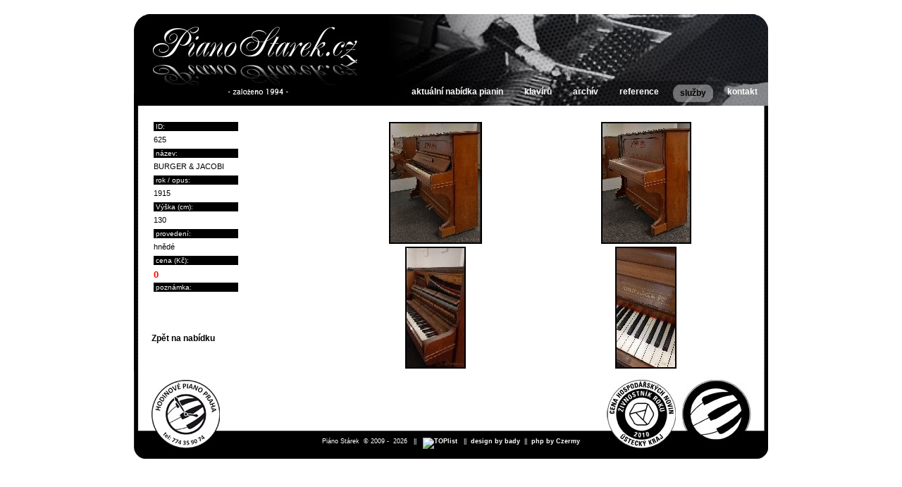

--- FILE ---
content_type: text/html
request_url: http://pianostarek.cz/karta.php?id=625&table=starek_piana&archiv=ano
body_size: 1363
content:
<!DOCTYPE html PUBLIC "-//W3C//DTD XHTML 1.0 Transitional//EN" "http://www.w3.org/TR/xhtml1/DTD/xhtml1-transitional.dtd">
<html xmlns="http://www.w3.org/1999/xhtml">
<head>
<meta http-equiv="Content-Type" content="text/html; charset=windows-1250" />
<title>Piano Stárek - prodej, pronájem, výkup - pianina a klavíry.</title>
<meta name="robots" content="index,follow" />
<meta name="author" content="bady" />
<meta name="Keywords" content="hudební nástroje,hudebniny,piána,piana,piano,grand piano,klavír,klavíry,klavir,klaviry,pianino,pianina,pianino za odvoz,křídla,koncertní křídlo,cembalo,harpsichord,klavichord,ladění" />
<meta name="description" lang="cs" content="PIANOSTAREK - prodej, pronájem, výkup - pianina a klavíry" />
<link href="../_sys/piano.css" rel="stylesheet" type="text/css" media="screen" />
<link href="../_sys/menu.css" rel="stylesheet" type="text/css" media="screen" />
<link href="../_sys/lytebox.css" rel="stylesheet" type="text/css" media="screen" />
<script language="JavaScript" type="text/javascript" src="../_sys/lytebox.js"></script>
<link href="../_sys/ikona.ico" rel="shortcut icon" type="image/x-icon" />
</head>
<body id="webovy">
<div id="navigace">
<ul id="menu" class="sluzby" >
<li id="kontakt"><a href="kontakt.php"><b>kontakt</b></a></li>
<li id="sluzby" class="activ"><a href="sluzby.php"><b>služby</b></a></li>
<li id="reference"><a href="reference.php"><b>reference</b></a></li>
<li id="archiv"><a href="archiv.php"><b>archív</b></a></li>
<li id="klaviry"><a href="klaviry.php"><b>klavírů</b></a></li>
<li id="piana"><a href="piana.php"><b>aktuální nabídka pianin</b></a></li>
</ul>
</div>
<div id="obsah">
<div id="text">
<div id="leva_karta">
<table class="product" border="0">
<col id="druhySloupek" />
<tr><td><h3>ID:</h3></td></tr>
<tr><td>625</td></tr>
<tr><td><h3>název:</h3></td></tr>
<tr><td>BURGER & JACOBI</td></tr>
<tr><td><h3>rok / opus:</h3></td></tr>
<tr><td>1915</td></tr>
<tr><td><h3>Výška (cm):</h3></td></tr>
<tr><td>130</td></tr>
<tr><td><h3>provedení:</h3></td></tr>
<tr><td>hnědé</td></tr>
<tr><td><h3>cena (Kč):</h3></td></tr>
<tr><td class="price">0</td></tr>
<tr><td><h3>poznámka:</h3></td></tr>
<tr><td></td>
</tr>
</table>
<div id="odkaz">
<a href="/_pg/archiv.php">Zpět na nabídku</a>
</div>
</div>

<div id="prava_karta">
<table width="100%" border="0">
<tr><td class="bigTd"><a href="../zbozi/big_1.wwaag.jpg" rel="lytebox[h]"><img src="../zbozi/small_1.wwaag.jpg" /></a></td>
<td class="bigTd"><a href="../zbozi/big_2.wwppqa.jpg" rel="lytebox[h]"><img src="../zbozi/small_2.wwppqa.jpg" /></a></td>
</tr>
<tr><td class="bigTd"><a href="../zbozi/big_3.wwpqpqp.jpg" rel="lytebox[h]"><img src="../zbozi/small_3.wwpqpqp.jpg" /></a></td>
<td class="bigTd"><a href="../zbozi/big_4.eeewwohgj.jpg" rel="lytebox[h]"><img src="../zbozi/small_4.eeewwohgj.jpg" /></a></td>
</tr>
</table>
</div>
<div class="clearFloat"></div></div>
</div>
<div id="footer">
Piáno&nbsp;Stárek&nbsp;&nbsp;&copy;&nbsp;2009&nbsp;-&nbsp
2026
&nbsp;&nbsp;||&nbsp;&nbsp

<a href="http://www.toplist.cz/stat/959181" target="_blank">
<script language="JavaScript" type="text/javascript">
document.write ('<img src="http://toplist.cz/count.asp?id=959181&logo=btn&http='+escape(document.referrer)+'" width="80" height="13" border=0 alt="TOPlist" />');
</script></a><noscript><img src="http://toplist.cz/count.asp?id=959181&logo=btn" border="0" alt="TOPlist" width="80" height="13" /></noscript>
&nbsp;&nbsp;||&nbsp;&nbsp;<a href="http://www.bybady.cz/" target="_blank">design&nbsp;by&nbsp;bady</a>&nbsp;&nbsp;||&nbsp;&nbsp;<a href="mailto:czermy@seznam.cz" target="_blank">php&nbsp;by&nbsp;Czermy</a>
</div>
</body>
</html>


--- FILE ---
content_type: text/css
request_url: http://pianostarek.cz/_sys/piano.css
body_size: 1291
content:
body#intracky {
	font-family: Verdana, Arial, Helvetica, sans-serif;
	font-size: 12px;
	font-weight: normal;
	color: #000000;
	text-decoration: none;
	top: 50%;
	left: 50%;
	position: absolute;
	margin-top: -300px;
	margin-left: -300px;
	background-color: #ffffff;
	/*background-attachment: fixed;
	background-image: url(bgr-index.jpg);
	background-repeat: repeat;*/
}
#intro {
	height: 405px;
	width: 560px;
	margin: 0px;
	padding-top:185px;
	font-family: Verdana, Arial, Helvetica, sans-serif;
	font-size: 9px;
	font-weight: normal;
	color: #000000;
	text-decoration: none;
	background-image: url(index.png);
	background-repeat: no-repeat;
	padding-right: 20px;
	padding-bottom: 10px;
	padding-left: 20px;
}
#intro a {
	color: #FFFFFF;
	text-decoration: none;
	font-weight: bold;
}
#intro a:hover {
	color: #999999;
	text-decoration: none;
	font-weight: bold;
}
#flash {
	height: 375px;
	width: 510px;
	margin-left: 15px;
	position: relative;
}
a {
	color: #666666;
	text-decoration: none;
	font-weight: normal;
}
a:hover {
	color: #999999;
	text-decoration: none;
	font-weight: normal;
}
body#webovy {
	font-family: Verdana, Arial, Helvetica, sans-serif;
	font-size: 12px;
	font-weight: normal;
	color: #000000;
	text-decoration: none;
	margin: 0;
	padding: 0;
	text-align: center;
//*	background-attachment: fixed;
	background-image: url(bgr-index.jpg);
	background-repeat: repeat;*//
}
#navigace {
	height: 130px;
	width: 900px;
	margin-left: auto;
	margin-right: auto;
	text-align: left;
	margin-top: 20px;
}
#obsah {
	width: 900px;
    margin-left: auto;
	margin-right: auto;
	text-align: center;
	background-image: url(pruh.jpg);
	background-repeat: repeat-y;
}
#text {
	width: 850px;
	text-align: left;
	min-height: 300px;
	_height: 600px;
	padding-top: 20px;
	padding-right: 25px;
	padding-bottom: 0px;
	padding-left: 25px;
}
#odkaz {padding-top:35px;}
#odkaz a {color:#000;font-weight:bold;}
#footer {
	width: 900px;
	height: 30px;
	margin-left: auto;
	margin-right: auto;
	text-align: center;
	background-color: #000000;
	font-family: Verdana, Arial, Helvetica, sans-serif;
	font-size: 9px;
	font-weight: normal;
	color: #FFFFFF;
	text-decoration: none;
	padding-top: 95px;
	background-image: url(footer.jpg);
	background-repeat: no-repeat;
	vertical-align: bottom;
}
#footer a {
	color: #FFFFFF;
	text-decoration: none;
	font-weight: bold;
}
#footer a:hover {
	color: #999999;
	text-decoration: none;
	font-weight: bold;
}
#leva {
	float: left;
	width: 430px;
	text-align: justify;
}
#prava {
	float: right;
	width: 420px;
	text-align: right;
}
#nadpis {
	text-align: right;
	text-indent: -5000px;
	height: 125px;
	width: 420px;
}
img#photos, .photos {
	border: 2px solid #000000;
	margin-bottom: 5px;
}
.fleft {
	float: left;
	margin-right: 15px;
}
h2 {
	font-family: Verdana, Arial, Helvetica, sans-serif;
	font-size: 15px;
	font-weight: bold;
	color: #999999;
	text-decoration: none;
	font-style: italic;
	font-variant: normal;
}
.redbold {
	font-family: Verdana, Arial, Helvetica, sans-serif;
	font-size: 15px;
	font-weight: bold;
	color: #F00;
	text-decoration: none;
	font-style: italic;
	font-variant: normal;
}
body#intracky h1 {
	font-family: Verdana, Arial, Helvetica, sans-serif;
	font-size: 10px;
	font-weight: bold;
	color: #999999;
	text-decoration: none;
	font-variant: normal;
	margin: 0px;
	padding: 0px;
	text-indent: 0px;	
}
body#intracky h2 {
	font-family: Verdana, Arial, Helvetica, sans-serif;
	font-size: 10px;
	font-weight: bold;
	color: #999999;
	text-decoration: none;
	font-style: italic;
	font-variant: normal;
	margin: 0px;
	padding: 0px;
	text-indent: 0px;	
}
.zakaznici td {
	text-align: left;
	vertical-align: top;
}
.fotka {
	text-align: left;
	vertical-align: top;
	width: 110px;
}
#leva_karta {
	float: left;
	width: 250px;
	text-align: left;
}
#prava_karta {
	float: right;
	width: 600px;
	text-align: center;
}
p {
	margin: 0px;
	padding-top: 0px;
	padding-right: 0px;
	padding-bottom: 5px;
	padding-left: 0px;
}
.intro_text {
	margin: 0px;
	padding: 0px;
	height: 390px;
}
.vstup {
	margin: 0px;
	padding: 0px;
	text-align: center;
}

/* -------------- produkty seznam ------------------------------- */

.productC {
	width: 380px;
	height: 250px;
	overflow: hidden;
	float: left;
	position: relative;
	margin-right: 10px;
	margin-left: 10px;
	border: 2px solid #c6c5c3;
	padding-left: 20px;
	padding-top: 30px;
	background: url(../images/productBg.jpg) repeat-x 0 0;
	background-color: #e5e1d8;
	margin-top: 5px;
	margin-bottom: 5px;
}
.akcni {background:url(../images/productBgAkce.jpg) repeat-x 0 0;background-color:#facea1;}
.akce, .prodano {background-color:#fd0001;
     color:#fff;
     font-size:0.9em;
     font-weight:bold;
     width:110px;
     padding:2px;
     text-align:center;
     position:absolute;
     top:0;
	 left:0;
}
.prodano {width:150px;}

table.product col#prvniSloupek {width:225px;}
table.product col#druhySloupek {width:115px;padding-left:5px;}
table.product td {vertical-align:top;font-size:0.9em;}
table.product td {height:15px;}
table.product td.bigTd {height:169px;}
td.bigTd img {border:2px solid #000;max-width: 200px;}
table.product td h3 {font-size:0.9em;
     font-weight:normal;
     background-color:#000;
     color:#fff;padding:1px 3px;
     margin:0;
     width:114px;
}
.clearFloat {clear: both;}
table.product td.price {
	font-size: 13px;
	font-weight: bold;
	color: #F00;
}
img.logo {
	float: left;
	padding-right: 15px;
}

--- FILE ---
content_type: text/css
request_url: http://pianostarek.cz/_sys/menu.css
body_size: 832
content:
#pad {height:130px;}
/* ================================================================ 
This copyright notice must be untouched at all times.

The original version of this stylesheet and the associated (x)html
is available at http://www.cssmenus.co.uk
Copyright (c) 2009- Stu Nicholls. All rights reserved.
This stylesheet and the associated (x)html may be modified in any 
way to fit your requirements.
=================================================================== */
#menu {padding:0; margin:0; list-style:none; width:900px; height:130px; background:url(header.jpg);}

#menu.klaviry {background:url(head-klaviry.jpg);}
#menu.archiv {background:url(head-archiv.jpg);}
#menu.sluzby {background:url(head-sluzby.jpg);}
#menu.kontakt {background:url(head-kontakt.jpg);}
#menu.reference {background:url(head-reference.jpg);}

* html #menu {
margin:0;
background:none;
filter:progid:DXImageTransform.Microsoft.AlphaImageLoader(src='background.png', sizingMethod='scale');
}

#menu li {
	position:relative;
	float:right;
	margin:0 5px;
	padding-top:100px;
}
#menu li a {display:block; height:25px; line-height:20px; padding:0 10px 0 0; float:left; color:#FFFFFF; text-decoration:none; font-family:Verdana, Arial, Helvetica, sans-serif; font-size:12px;}
#menu li a b {display:block; height:25px; float:left; padding:0 0 0 10px;}

#menu li a:hover, 
#menu li a:active,
#menu li a:focus,
#menu li.activ a,
.piana #menu li#piana a,
.klaviry #menu li#klaviry a,
.archiv #menu li#archiv a,
.reference #menu li#reference a,
.sluzby #menu li#sluzby a,
.kontakt #menu li#kontakt a
{
	cursor:pointer;
	color:#000000;
	line-height:25px;
	background-image: url(taba.png);
	background-repeat: no-repeat;
	background-position: right top;
}
#menu li a:hover b,
#menu li a:active b,
#menu li a:focus b,
#menu li.activ a b,
.piana #menu li#piana a b,
.klaviry #menu li#klaviry a b,
.archiv #menu li#archiv a b,
.reference #menu li#reference a b,
.sluzby #menu li#sluzby a b,
.kontakt #menu li#kontakt a b
{ background: url(tabb.png) left top; cursor:pointer;}
